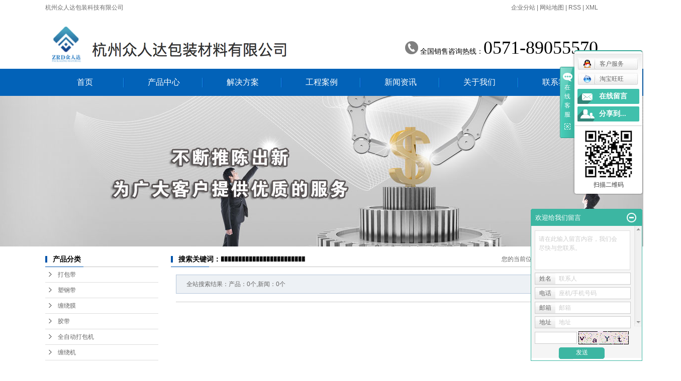

--- FILE ---
content_type: text/html;charset=utf-8
request_url: http://www.zrdpack.com/search.php?wd=%EF%BF%BD%EF%BF%BD%EF%BF%BD%EF%BF%BD%EF%BF%BD%EF%BF%BD%EF%BF%BD%EF%BF%BD%EF%BF%BD%EF%BF%BD%EF%BF%BD%EF%BF%BD%EF%BF%BD%EF%BF%BD%EF%BF%BD%EF%BF%BD%EF%BF%BD%EF%BF%BD%EF%BF%BD%EF%BF%BD%EF%BF%BD%EF%BF%BD%EF%BF%BD%EF%BF%BD
body_size: 7555
content:
<!DOCTYPE html>
<html lang="zh-CN">
<head>
<meta charset="utf-8">
<meta http-equiv="X-UA-Compatible" content="IE=edge">
<title>全文检索搜索结果_������������������������</title>
<meta name="keywords" content="������������������������" />
<meta name="description" content="������������������������" />
<link rel="shortcut icon" type="image/x-icon" href="http://www.zrdpack.com/ico/favicon.ico?539359409" />
<link rel="stylesheet" type="text/css" href="http://www.zrdpack.com/template/default/style/base.css?9.2" />
<link rel="stylesheet" type="text/css" href="http://www.zrdpack.com/template/default/style/model.css?9.2" />
<link rel="stylesheet" type="text/css" href="http://www.zrdpack.com/template/default/style/main.css?9.2" />
<link rel="stylesheet" type="text/css" href="http://www.zrdpack.com/template/default/style/lightbox.css?9.2" />
<script src="http://www.zrdpack.com/template/default/js/jquery-1.8.3.min.js?9.2"></script>
<script src="http://www.zrdpack.com/template/default/js/mobile.js?9.2"></script>
<script>
var url = 'http://www.zrdpack.com/';
var cid = '';
var pathname = location.pathname;
var urlArray = pathname.split("/");
var name = '';
if((url.match(urlArray[1]))){
	for(i=2;i<urlArray.length;i++){
		name= name+"/"+urlArray[i];
	}
	name = url+"m"+name;
}else{
	name = url+"m"+pathname;
}
if(cid == 1)
{
	name = name.replace("/about/","/about_about/");
}
uaredirect(name);
</script>

</head>
<body>
<!-- 公共头部包含 -->
<div id="header">
  <div class="top clearfix">
<div class="wel fl"><p>杭州众人达包装科技有限公司</p></div>
    <div class="k1 fr">
    <a href="http://www.zrdpack.com/region/" >企业分站</a> | 
    <a href="http://www.zrdpack.com/sitemap/">网站地图</a> | 
    <a href="http://www.zrdpack.com/rss.xml">RSS</a> |
    <a href="http://www.zrdpack.com/sitemap.xml">XML</a>
    </div>
    <div class="clearboth"></div>
    <div class="logo">  
      <a href="http://www.zrdpack.com/"><img alt="杭州打包带" src="http://www.zrdpack.com/data/images/other/20161110100820_704.png" /></a>
    </div>
    <div class="topLink">
    <div class="k2">
       <p>全国销售咨询热线：<font face="楷体, 楷体_GB2312, SimKai"><span style="font-size: 36px;">0571-89055570</span></font></p>
    </div>
        </div>
  </div>
</div>
  <!-- 导航栏包含 -->
  <div id="menu" >  
  <ul class="nav clearfix">
      <li><a href="http://www.zrdpack.com/">首页</a></li> 
      <li><a href="http://www.zrdpack.com/product/qtmdbd706/">产品中心</a>
        <div class="sec">
                       <a href="http://www.zrdpack.com/product/qtmdbd706/">打包带</a>
                       <a href="http://www.zrdpack.com/product/cbdbd411/">塑钢带</a>
                       <a href="http://www.zrdpack.com/product/crmdc1/">缠绕膜</a>
                       <a href="http://www.zrdpack.com/product/jd42b/">胶带</a>
                       <a href="http://www.zrdpack.com/product/qzddbjf53/">全自动打包机</a>
                       <a href="http://www.zrdpack.com/product/crj3c4/">缠绕机</a>
                       <a href="http://www.zrdpack.com/product/bzddbjc71/">半自动打包机</a>
                       <a href="http://www.zrdpack.com/product/stdddbj5ef/">手提电动打包机</a>
                       <a href="http://www.zrdpack.com/product/stqddbj07a/">手提气动打包机</a>
                       <a href="http://www.zrdpack.com/product/ZBB2bzddbj3e6/">手工打包机</a>
                   </div>
      </li> 
   <li><a href="http://www.zrdpack.com/about_solution/">解决方案</a>
        <div class="sec">
                                 <a href="http://www.zrdpack.com/about_solution/jjfa28c.html">解决方案</a>
                        </div>
      </li>
  <li><a href="http://www.zrdpack.com/case/yjal/">工程案例</a>
  <div class="sec">
                       <a href="http://www.zrdpack.com/case/yjal/"target=''>案例展示</a>
             </div>
  </li> 
        <li><a href="http://www.zrdpack.com/news/company/">新闻资讯</a>
        <div class="sec">
                                 <a href="http://www.zrdpack.com/news/company/">公司动态</a>
                                  <a href="http://www.zrdpack.com/news/xydt/">行业新闻</a>
                                  <a href="http://www.zrdpack.com/news/jszx30f/">技术知识</a>
                        </div>
      </li>   

      <li><a href="http://www.zrdpack.com/about/company.html">关于我们</a>
        <div class="sec">
                                 <a href="http://www.zrdpack.com/about/company.html">公司简介</a>
                                  <a href="http://www.zrdpack.com/about/contact.html">联系我们</a>
                                  <a href="http://www.zrdpack.com/about/yyzzff0.html">营业执照</a>
                        </div>
      </li>
      <li class="lxff"><a href="http://www.zrdpack.com/about/contact.html">联系我们</a></li>
  </ul>
</div> 

<script type="text/javascript">

$(function(){
	$('.nav > li').hover(function(){
		var sec_count  = $(this).find('.sec a').length;
		var a_height   = $(this).find('.sec a').eq(0).height(); 
		var sec_height =  sec_count * a_height;
		$(this).find('.sec').stop().animate({height:sec_height},300);
	},function(){
		$(this).find('.sec').stop().animate({height:0},300);
	});
});


</script>

<script type="text/javascript">
$(function(){
  $('.translate-en a').last().css('border','none');
  $('.translate li').hover(function(){
    $(this).find('.translate-en').stop().slideDown();
  },function(){
    $(this).find('.translate-en').stop().slideUp();
  }
  );
});
</script>
<!-- 内页banner -->


<div class="n_banner"><img src="http://www.zrdpack.com/data/images/banner/20161109092956_353.jpg" alt="杭州打包带" title="杭州打包带" /></div>


<!-- 主体部分 -->
<div id="container" class="clearfix">
	<div class="left">
		<div class="box sort_menu">
		  <h3>产品分类</h3>
		  
	 <ul class="sort">
    	<li class="layer1">
      <a href="http://www.zrdpack.com/product/qtmdbd706/" class="list_item">打包带</a>
      <div class="layer2" style="display:none;">
      	<ul>
        	        </ul>
      </div>
    </li>
    	<li class="layer1">
      <a href="http://www.zrdpack.com/product/cbdbd411/" class="list_item">塑钢带</a>
      <div class="layer2" style="display:none;">
      	<ul>
        	        </ul>
      </div>
    </li>
    	<li class="layer1">
      <a href="http://www.zrdpack.com/product/crmdc1/" class="list_item">缠绕膜</a>
      <div class="layer2" style="display:none;">
      	<ul>
        	        </ul>
      </div>
    </li>
    	<li class="layer1">
      <a href="http://www.zrdpack.com/product/jd42b/" class="list_item">胶带</a>
      <div class="layer2" style="display:none;">
      	<ul>
        	        </ul>
      </div>
    </li>
    	<li class="layer1">
      <a href="http://www.zrdpack.com/product/qzddbjf53/" class="list_item">全自动打包机</a>
      <div class="layer2" style="display:none;">
      	<ul>
        	        </ul>
      </div>
    </li>
    	<li class="layer1">
      <a href="http://www.zrdpack.com/product/crj3c4/" class="list_item">缠绕机</a>
      <div class="layer2" style="display:none;">
      	<ul>
        	        </ul>
      </div>
    </li>
    	<li class="layer1">
      <a href="http://www.zrdpack.com/product/bzddbjc71/" class="list_item">半自动打包机</a>
      <div class="layer2" style="display:none;">
      	<ul>
        	        </ul>
      </div>
    </li>
    	<li class="layer1">
      <a href="http://www.zrdpack.com/product/stdddbj5ef/" class="list_item">手提电动打包机</a>
      <div class="layer2" style="display:none;">
      	<ul>
        	        </ul>
      </div>
    </li>
    	<li class="layer1">
      <a href="http://www.zrdpack.com/product/stqddbj07a/" class="list_item">手提气动打包机</a>
      <div class="layer2" style="display:none;">
      	<ul>
        	        </ul>
      </div>
    </li>
    	<li class="layer1">
      <a href="http://www.zrdpack.com/product/ZBB2bzddbj3e6/" class="list_item">手工打包机</a>
      <div class="layer2" style="display:none;">
      	<ul>
        	        </ul>
      </div>
    </li>
     
</ul>

<script type="text/javascript">
$(".layer1").hover
(
	function()
	{   
		if($(this).find(".layer2 li").length > 0)
		{
			$(this).find(".layer2").stop().show();

		}
		$(this).addClass("change");
	},
	function()
	{
		$(this).find(".layer2").stop().hide();
		$(this).removeClass("change");
	}
);
</script>

		</div>
		

		<div class="box n_news">
			<h3>新闻资讯</h3>
			<div class="content">
			   <ul class="news_list new1">
			   	   			       <li><a href="http://www.zrdpack.com/news/352.html" title="2020年全新出版的打包带">2020年全新出版的打包带</a></li>
			     			       <li><a href="http://www.zrdpack.com/news/351.html" title="2020年最方便的塑钢带如何生产出来的">2020年最方便的塑钢带如...</a></li>
			     			       <li><a href="http://www.zrdpack.com/news/350.html" title="今天给大家带来2020年最新检查打包带的方法">今天给大家带来2020年最...</a></li>
			     			       <li><a href="http://www.zrdpack.com/news/349.html" title="2020年公司最新款打包带上市">2020年公司最新款打包带上...</a></li>
			     			       <li><a href="http://www.zrdpack.com/news/343.html" title="印刷PP打包带让您的企业个性化">印刷PP打包带让您的企业个...</a></li>
			     			       <li><a href="http://www.zrdpack.com/news/348.html" title="杭州众人达打包带公司搬家了！">杭州众人达打包带公司搬家了...</a></li>
			     			   </ul>
			</div>
		</div>
		<div class="box n_news">
			<h3>热门关键词</h3>
			<div class="content">
			   <ul class="news_list words">
			   	 			       <li><a href="http://www.zrdpack.com/search.php?wd=杭州缠绕膜" title="杭州缠绕膜">杭州缠绕膜</a></li>
			     			       <li><a href="http://www.zrdpack.com/search.php?wd=缠绕机" title="缠绕机">缠绕机</a></li>
			     			       <li><a href="http://www.zrdpack.com/search.php?wd=手提气动打包机" title="手提气动打包机">手提气动打包</a></li>
			     			       <li><a href="http://www.zrdpack.com/search.php?wd=LLDPE缠绕膜" title="LLDPE缠绕膜">LLDPE缠绕膜</a></li>
			     			       <li><a href="http://www.zrdpack.com/search.php?wd=手提电动打包机" title="手提电动打包机">手提电动打包</a></li>
			     			       <li><a href="http://www.zrdpack.com/search.php?wd=自动压顶型缠绕机" title="自动压顶型缠绕机">自动压顶型缠</a></li>
			     			       <li><a href="http://www.zrdpack.com/search.php?wd=塑钢带" title="塑钢带">塑钢带</a></li>
			     			       <li><a href="http://www.zrdpack.com/search.php?wd=半自动打包带" title="半自动打包带">半自动打包带</a></li>
			     			       <li><a href="http://www.zrdpack.com/search.php?wd=胶带" title="胶带">胶带</a></li>
			     			       <li><a href="http://www.zrdpack.com/search.php?wd=印字打包带" title="印字打包带">印字打包带</a></li>
			     			       <li><a href="http://www.zrdpack.com/search.php?wd=彩色打包带" title="彩色打包带">彩色打包带</a></li>
			     			       <li><a href="http://www.zrdpack.com/search.php?wd=杭州塑钢带" title="杭州塑钢带">杭州塑钢带</a></li>
			     			   </ul>
			</div>
			<script type="text/javascript">
			  $(function(){
			  	$(".words li:odd").addClass("right_word");
			  });
			</script>
		</div>
		<div class="box n_contact">
		  <h3>联系我们</h3>
		  <div class="content"><p>杭州众人达包装科技有限公司</p><p>销售专员：黄经理，陈经理</p><p>电话：15372420255 &nbsp;18757138328<br/>总机：+86-0571-89055570<br/>传真：+86-0571-89055570<br/>邮编：311215</p><p>邮箱：sale@zrdpack.com<br/></p><p>网址：http://www.zrdpack.com</p><p>地址：浙江省杭州市104国道与机场路交叉口旁</p><p><br/></p></div>
		</div>
	</div>
	<div class="right">
	  <div class="sitemp clearfix">
	    <h2>
	搜索关键词：������������������������
</h2>
	    <div class="site">您的当前位置：
	    
	 <a href="http://www.zrdpack.com/">首 页</a> >> 全站搜索

	    </div>
	  </div>
	  <div class="content">
	   
	
<div class="tag_total">全站搜索结果：产品：0个,新闻：0个</div>

<ul class="tag_list_product clearfix">

</ul>
<hr/>
<ul class="tag_list_news clearfix">

</ul>


	  </div>
	  	</div>
</div>
<div id="menu" >  
  <ul class="nav clearfix">
      <li><a href="http://www.zrdpack.com/">首页</a></li> 
      <li><a href="http://www.zrdpack.com/product/">产品中心</a></li> 
   <li><a href="http://www.zrdpack.com/about_solution/">解决方案</a></li>
  <li><a href="http://www.zrdpack.com/case/">工程案例</a></li> 
<li><a href="http://www.zrdpack.com/news/">新闻资讯</a></li>   
 <li><a href="http://www.zrdpack.com/about/">关于我们</a></li>
 <li class="lxff"><a href="http://www.zrdpack.com/about/contact.html">联系我们</a></li>
  </ul>
</div> 
<div class="foot">
<div id="footer" class="clearfix">
<div class="logo1"><p><span style="font-family: 宋体, SimSun; color: rgb(0, 112, 192); font-size: 18px;"><strong><br/></strong></span></p><p><span style="font-family: 宋体, SimSun; color: rgb(0, 112, 192); font-size: 20px;"><strong>杭州众人达包装有限公司</strong></span><span style="font-family: 宋体, SimSun; color: rgb(0, 112, 192); font-size: 24px;"><strong><span style="font-family: 宋体, SimSun; color: rgb(0, 112, 192);"></span></strong></span></p><p><span style="font-size: 12px; color: rgb(0, 112, 192); font-family: 宋体, SimSun;"><strong>HZZHONGRENDAIBAOZHUANG CO .LTD</strong></span><span style="color:#0070c0;font-family:宋体, SimSun"><span style="font-size: 20px;"></span><span style="font-size: 18px;"></span></span></p></div>
	<div class="copyright">
		Copyright © http://www.zrdpack.com/ 杭州众人达包装有限公司 专业从事于<a href="http://www.zrdpack.com/search.php?wd=杭州打包带">杭州打包带</a>,<a href="http://www.zrdpack.com/search.php?wd=杭州塑钢带">杭州塑钢带</a>,<a href="http://www.zrdpack.com/search.php?wd=杭州缠绕膜">杭州缠绕膜</a>, 欢迎来电咨询!<br><a href="http://beian.miit.gov.cn/">浙ICP备11036788号</a>&nbsp;&nbsp;Powered by <a rel="nofollow" href="http://www.cn86.cn/">祥云平台</a>&nbsp;&nbsp;技术支持：<a rel='nofollow' href='http://www.cn86.cn' target='_blank'>祥云平台</a>
	<div><a href="http://www.zrdpack.com/getkey/" title="热推产品">热推产品</a>&nbsp;&nbsp;|&nbsp;&nbsp;主营区域：
			<span><a href="http://www.zrdpack.com/jiangsu.html">江苏</a></span>
			<span><a href="http://www.zrdpack.com/shanghai.html">上海</a></span>
			<span><a href="http://www.zrdpack.com/zhejiang.html">浙江</a></span>
			<span><a href="http://www.zrdpack.com/wuzhong.html">吴中</a></span>
			<span><a href="http://www.zrdpack.com/taicang.html">太仓</a></span>
			<span><a href="http://www.zrdpack.com/changshu.html">常熟</a></span>
			<span><a href="http://www.zrdpack.com/zhangjiagang.html">张家港</a></span>
			<span><a href="http://www.zrdpack.com/kunshan.html">昆山</a></span>
			<span><a href="http://www.zrdpack.com/wujiang.html">吴江</a></span>
			<span><a href="http://www.zrdpack.com/suzhou.html">苏州</a></span>
			</div>
		</div>
</div>
</div>

<!-- 此处为统计代码 -->
<script>
var _hmt = _hmt || [];
(function() {
  var hm = document.createElement("script");
  hm.src = "https://hm.baidu.com/hm.js?60e2305929198b85e48285341ba0bd6c";
  var s = document.getElementsByTagName("script")[0]; 
  s.parentNode.insertBefore(hm, s);
})();
</script>

<link rel="stylesheet" type="text/css" href="http://www.zrdpack.com/template/default/style/kf.css" />
<div class="kf clearfix">
  <div class="kf_btn">
    <span>在线客服</span>
    <div class='open'></div>
  </div>

  <div class="kf_main">
    <div class='top_bg'>
    </div>
    <div class='top_center'>
         <ul class="kf_list">
                          <li>
           <a rel="nofollow" href="http://wpa.qq.com/msgrd?v=3&uin=123456&site=qq&menu=yes" target="_blank" >
           <img src="http://www.zrdpack.com/template/default/images/kf/qq.png"><span>客户服务</span>
        </a></li>
                            <li>
          <a rel="nofollow" target="_blank" href="http://amos.im.alisoft.com/msg.aw?v=2&uid=taobao&site=cntaobao&s=1&charset=utf-8" >
            <img src="http://www.zrdpack.com/template/default/images/im/wangwang.gif" alt="淘宝旺旺" />淘宝旺旺
          </a>
        </li>
              </ul>
    <div class="hyperlink_a othercolor"><a href="http://www.zrdpack.com/message/">在线留言</a></div>
    <div id='hidden_share' class="hyperlink_b othercolor"><a href="javascript:void(0)">分享到...</a></div>
      <div class='e_code'>
         <img class="code" src="http://www.zrdpack.com/data/images/other/20161221102501_527.png" alt="二维码" width="100" />
         <h3>扫描二维码</h3>
      </div>
     
    </div>
        <div class='bottom_bg'> </div>
      </div>
</div>


<div class="alignCenter">
  <div class="title">
      分享 <img src="http://www.zrdpack.com/template/default/images/kf/chahao.jpg">
  </div>
  <div class='content'>
     <div class="bdsharebuttonbox"><a href="#" class="bds_more" data-cmd="more"></a><a href="#" class="bds_mshare" data-cmd="mshare" title="分享到一键分享"></a><a href="#" class="bds_tsina" data-cmd="tsina" title="分享到新浪微博"></a><a href="#" class="bds_tqq" data-cmd="tqq" title="分享到腾讯微博"></a><a href="#" class="bds_kaixin001" data-cmd="kaixin001" title="分享到开心网"></a><a href="#" class="bds_tieba" data-cmd="tieba" title="分享到百度贴吧"></a><a href="#" class="bds_qzone" data-cmd="qzone" title="分享到QQ空间"></a><a href="#" class="bds_weixin" data-cmd="weixin" title="分享到微信"></a><a href="#" class="bds_sohu" data-cmd="sohu" title="分享到搜狐白社会"></a></div>
<script>window._bd_share_config={"common":{"bdSnsKey":{},"bdText":"","bdMini":"2","bdMiniList":false,"bdPic":"","bdStyle":"0","bdSize":"16"},"share":{}};with(document)0[(getElementsByTagName('head')[0]||body).appendChild(createElement('script')).src='http://bdimg.share.baidu.com/static/api/js/share.js?v=89860593.js?cdnversion='+~(-new Date()/36e5)];</script>
  </div>
</div>


<script type="text/javascript"> 
    var href="data/images/other/20161221102501_527.png";
    if(href=="")
    {
       $(".code").css("display","none");
    }
    var currentid='1';
    if(currentid!='7')
    {
      switch(currentid)
      {
          case '1':
          $('.kf_btn').css('background','url("http://www.zrdpack.com/template/default/images/kf/qing.png") left 33px no-repeat');
          $('.top_bg').css('background','url("http://www.zrdpack.com/template/default/images/kf/qing1.png") left bottom no-repeat');
          $('.othercolor').css('background','#40c0ac');
          break;

          case '2':
          $('.kf_btn').css('background','url("http://www.zrdpack.com/template/default/images/kf/puper.png") left 33px no-repeat');
          $('.top_bg').css('background','url("http://www.zrdpack.com/template/default/images/kf/puple1.png") left bottom no-repeat');
          $('.othercolor').css('background','#8838cc');
          break;

          case '3':
          $('.kf_btn').css('background','url("http://www.zrdpack.com/template/default/images/kf/kefu_yellow.png") left 33px no-repeat');
          $('.top_bg').css('background','url("http://www.zrdpack.com/template/default/images/kf/yellow1.png") left bottom no-repeat');
          $('.othercolor').css('background','#ffc713');
          break;

          case '4':
          $('.kf_btn').css('background','url("http://www.zrdpack.com/template/default/images/kf/kefu_left.png") left 33px no-repeat');
          $('.top_bg').css('background','url("http://www.zrdpack.com/template/default/images/kf/red1.png") left bottom no-repeat');
          $('.othercolor').css('background','#e5212d');
          break;

          case '5':
          $('.kf_btn').css('background','url("http://www.zrdpack.com/template/default/images/kf/kefu_cheng.png") left 33px no-repeat');
          $('.top_bg').css('background','url("http://www.zrdpack.com/template/default/images/kf/cheng1.png") left bottom no-repeat');
          $('.othercolor').css('background','#e65a22');
          break;

          case '6':
          $('.kf_btn').css('background','url("http://www.zrdpack.com/template/default/images/kf/green.png") left 33px no-repeat');
          $('.top_bg').css('background','url("http://www.zrdpack.com/template/default/images/kf/green1.png") left bottom no-repeat');
          $('.othercolor').css('background','#78cf1b');
          break;
 
      }
    }
    var _windowScrollTop=0;    //滚动条距离顶端距离  
    var _windowWidth=$(window).width(); //窗口宽度  
    $(window).scroll(actionEvent).resize(actionEvent);  //监听滚动条事件和窗口缩放事件  
        //响应事件  
    function actionEvent(){  
        _windowScrollTop = $(window).scrollTop();  //获取当前滚动条高度  
     //   _windowWidth=$(window).width();//获取当前窗口宽度  
        moveQQonline();//移动面板  
    }  
        //移动面板  
    function moveQQonline(){  
                //.stop()首先将上一次的未完事件停止，否则IE下会出现慢速僵死状态，然后重新设置面板的位置。  
        $(".kf").stop().animate({  
              top: _windowScrollTop+100
             }, "fast"); 
        $('.alignCenter').stop().animate({  
              top: _windowScrollTop+133
             }, "fast"); 
    }  
$(".kf_btn").toggle(
  function()
  {
    $('.open').addClass('close');
    $('.alignCenter').hide();
    $(".kf_main").animate({width:'hide',opacity:'hide'},'normal',function(){
      $(".kf_main").hide();
      var href="data/images/other/20161221102501_527.png";
      if(href==""){
        $(".code").css("display","none");
      }else{
        $('.e_code img').animate({width:'hide',opacity:'hide'});
      }
      
    });
  },
  function(){ 
    $('.open').removeClass('close');
    $(".kf_main").animate({opacity:'show'},'normal',function(){
      $(".kf_main").show();
      var href="data/images/other/20161221102501_527.png";
      if(href==""){
        $(".code").css("display","none");
      }else{
        $('.e_code img').animate({opacity:'show'});
      }
      
    });
  }
);

$('#hidden_share').click(function(){
    $('.alignCenter').show();
})
$('.alignCenter .title img').click(function(){
    $('.alignCenter').hide();
})
</script>

	<!--[if IE 6]>  
<style type="text/css">
#m_div{position:absolute;}
</style>  
<![endif]-->
<div id="m_div">
<div class="w_title">
	<div id="m_top"></div>
	<div id="m_mid"></div>
	<div id="m_bot">欢迎给我们留言</div>
	<a href="javascript:void(0);" class="m_close" title="最小化"></a>
</div>
<form class="message w_message" action="http://www.zrdpack.com/message/" method="post">
	<input name="action" type="hidden" value="saveadd" />
 	<div class='index_message'>
    	<span class="m_label d_label">请在此输入留言内容，我们会尽快与您联系。</span>
		<textarea id="content" rows="2" cols="80" name="content" class="m_input"></textarea>
 	</div>
	<div class='name_input clearfix'>
    	<div class='input_left'>姓名</div>
     	<div class='input_right'>
        	<span class="m_label">联系人</span>   
        	<input id="name" name="name" type="text" class="m_input" />
    	</div>
	</div>

	<div class='name_input clearfix'>
    	<div class='input_left'>电话</div>
    	<div class='input_right'>
        	<span class="m_label">座机/手机号码</span>
	    	<input id="contact" name="contact" type="text" class="m_input" />
        </div>
    </div>

    <div class='name_input clearfix'>
    	<div class='input_left'>邮箱</div>
    	<div class='input_right'>
        	<span class="m_label">邮箱</span>
	    	<input id="email" name="email" type="text" class="m_input" />
        </div>
    </div>

    <div class='name_input clearfix'>
    	<div class='input_left'>地址</div>
    	<div class='input_right'>
        	<span class="m_label">地址</span>
	    	<input id="address" name="address" type="text" class="m_input" />
        </div>
    </div>
 
	<div id="code">
		<input id="checkcode" name="checkcode" type="text" /> 
	    <img id="checkCodeImg" src="http://www.zrdpack.com/data/include/imagecode.php?act=verifycode" onclick="changCode('http://www.zrdpack.com/')"  />
	</div>
 
	<div class="m_under">
		<input type="submit" class="msgbtn" name="btn" value="发送" />
    </div>
</form>
</div>
<script type="text/javascript">
$(".w_title").toggle(function(){
	$(".w_message").hide();
	$(".m_close").attr("title","最大化");	
	$(".m_close").addClass("m_open");
},
function(){
	$(".w_message").show();
	$(".m_close").attr("title","最小化");
	$(".m_close").removeClass("m_open");	
}
);
var currentid='1';
if(currentid!='7')
{
	switch(currentid)
	{
		case '1':
		 $('#m_top').css('background','#3cb6a2');
		 $('#m_mid').css('background','#3cb6a2');
		 $('#m_bot').css('background','#3cb6a2');
		 $('.w_message').css('border-color','#3cb6a2');
		 $('.w_message .msgbtn').css('background','url("http://www.zrdpack.com/template/default/images/newadd/style1.png") left bottom no-repeat');
		break;

		case '2':
		  $('#m_top').css('background','#8039c5');
		  $('#m_mid').css('background','#8039c5');
		  $('#m_bot').css('background','#8039c5');
		  $('.w_message').css('border-color','#8039c5');
		  $('.w_message .msgbtn').css('background','url("http://www.zrdpack.com/template/default/images/newadd/style2.png") left bottom no-repeat');
		break;

		case '3':
		  $('#m_top').css('background','#ffc50c');
		  $('#m_mid').css('background','#ffc50c');
		  $('#m_bot').css('background','#ffc50c');
		  $('.w_message').css('border-color','#ffc50c');
		  $('.w_message .msgbtn').css('background','url("http://www.zrdpack.com/template/default/images/newadd/style3.png") left bottom no-repeat');
		break;

		case '4':
		  $('#m_top').css('background','#ed2b36');
		  $('#m_mid').css('background','#ed2b36');
		  $('#m_bot').css('background','#ed2b36');
		  $('.w_message').css('border-color','#ed2b36');
		  $('.w_message .msgbtn').css('background','url("http://www.zrdpack.com/template/default/images/newadd/style4.png") left bottom no-repeat');
		break;

		case '5':
		  $('#m_top').css('background','#e4531a');
		  $('#m_mid').css('background','#e4531a');
		  $('#m_bot').css('background','#e4531a');
		  $('.w_message').css('border-color','#e4531a');
		  $('.w_message .msgbtn').css('background','url("http://www.zrdpack.com/template/default/images/newadd/style5.png") left bottom no-repeat');
		break;

		case '6':
		  $('#m_top').css('background','#74cb17');
		  $('#m_mid').css('background','#74cb17');
		  $('#m_bot').css('background','#74cb17');
		  $('.w_message').css('border-color','#74cb17');
		  $('.w_message .msgbtn').css('background','url("http://www.zrdpack.com/template/default/images/newadd/style6.png") left bottom no-repeat');
		break;
 
	}
}
</script>




<!--底部JS加载区域-->
<script type="text/javascript" src="http://www.zrdpack.com/template/default/js/common.js?9.2"></script>
<script type="text/javascript" src="http://www.zrdpack.com/template/default/js/message.js?9.2"></script>
<script type="text/javascript" src="http://www.zrdpack.com/template/default/js/lightbox.js"></script>

</body>
</html>

--- FILE ---
content_type: text/css
request_url: http://www.zrdpack.com/template/default/style/main.css?9.2
body_size: 10001
content:
@CHARSET "UTF-8";

/*头部样式*/
#header{width:1100px;margin:0 auto;}
.top{height:137px;}
.logo{float:left;margin-top:10px;}

.topLink{float:right;text-align:right;position: relative;z-index: 9999;}
.translate{width:100px;position: absolute;left: 0;top:10px;z-index: 9999;}
.tran-in{left:120px;}
.translate li{border: 1px dashed #cccccc;line-height: 26px;text-align: left;background: #fff;}
.translate li a{display: block;padding-left: 10px;background: url(../images/dot4.png) no-repeat 88% 11px;}
.translate li a:hover{text-decoration: none;color:#275cea;cursor: pointer;}
.translate-en{display: none;padding: 6px;padding-top:0px;}
.translate li .translate-en a{padding-left: 0px;text-align: center;background: #fff;border-bottom: 1px solid #cccccc;}
.translate li .translate-en a:hover{font-weight: bold;}

.topLink .f_count{color:#ff0000;font-size:13px;font-weight:bold;}
.topLink .k2{color:#000;font-size:14px;font-family:"微软雅黑";padding-left:30px;background: url(../images/phone.png) no-repeat left center;margin-top:38px;}

#menu{width:1430px;position:relative;left:50%;margin-left:-715px;background:#0262b8}
.wel,.k1{color:#6d6d6d;line-height:30px;}
.k1 a{color:#6d6d6d;}
.k1 a:hover{color:#0262b8;}
/*热门搜索*/
.searchbg{background:#ebebeb;font:400 12px/47px "微软雅黑";color:#333;width:1430px;position:relative;left:50%;margin-left:-715px;margin-bottom:20px;}
.searchbg a{color:#333;}
.searchbg a:hover{color:#0262b8;}
.search{width:1100px;margin:0 auto;}
#formsearch{float:right;width:304px;background:url(../images/ss.jpg) no-repeat center;margin-top:10px;}
.hotSearch{float:left;font-weight:normal;}


/*主体样式*/
#container{width:1100px;margin:0 auto;margin-top:10px;}

/*中誉产品中心*/
.menu_cate{width:224px;float:left;border:4px solid #0262b8;}
.cate_title{height:67px;background:#0262b8;color:#fff;font-size:26px;text-align:center;padding-top:3px;}
.cate_title span{display:block;color:#8dacd6;font-size:12px;font-weight:400;}
.sort1{background:#fff;padding:14px 11px 28px;}
.sort1 li{margin-bottom:11px;}
.sort1 li a{background:url(../images/sdot.png) #0262b8 no-repeat 10px center;display:block;padding-left:34px;color:#fff;font:400 14px/35px "微软雅黑";}
.sort1 li a:hover{color:#fa7821;}
.trust{background:#0262b8;text-align:center;padding-top:32px;color:#fff;padding-bottom:23px;}
.trust h3{font-size:22px;line-height:26px;margin-bottom:25px;}
.trust h3 span{display:block;font:400 12px "微软雅黑";text-transform:uppercase;}
.trust img{margin-bottom:10px;}


/*热门母线槽推荐*/
.recommend_product{width:850px;float:right;}
.recommend_product .title{line-height:44px;padding-left:18px;font-weight:400;font-family:"微软雅黑";
background:url(../images/ptitle.jpg) no-repeat left center;font-size:16px;color:#000;position:relative;}
.recommend_product .title a{color:#848584;font:400 12px/44px "微软雅黑";right:20px;position:absolute;top:0;}
.recommend_product .title a:hover{color:#0262b8;}
.recommend_product .content{padding-top:25px;}
.roll_product li{padding-bottom:0px;}


/*6大理由*/
.c1{background:#f4f4f4;width:1430px;position:relative;left:50%;margin-left:-715px;padding-top:55px;padding-bottom:30px;}
.reason{width:1100px;margin:0 auto;}
.reason h2{color:#0262b8;font:600 30px "微软雅黑";text-align:center;position:relative;}
.reason h2 span{display:block;color:#999;font:400 12px "微软雅黑";text-transform:uppercase;margin-top:4px;}
.reason h2 i{color:#ff7300;font:italic 600 126px/56px "宋体";position:absolute;left: 574px;top:-13px;}

.ysl{width:560px;float:left;margin-top:70px;}
.ysr{width:505px;float:right;margin-top:65px;}
.c1 h3{color:#0262b8;font:600 26px/42px "微软雅黑";margin-bottom:3px;}
.c1 h3 span{color:#fff;font:400 30px/42px "微软雅黑";width:42px;text-align:center;display:inline-block;margin-right:15px;background:#ff7300;border-radius:50%}
.c1 .p1{font:400 14px/25px "微软雅黑";padding-bottom:18px;margin-left:55px;margin-bottom:15px;}
.c1 .p11{border-bottom:1px solid #d1d1d1}
.c1 .p2{margin-left:44px;margin-bottom:42px;}
.c1 .p3{margin-bottom:82px;margin-left:15px;}
.c1 .p4{margin-top:45px;}

/*关于中誉电气*/
.about{width:1100px;margin:0 auto;margin-top:55px;}
.about_title{background:url(../images/atitle.png) no-repeat center;font-size:26px;color:#0262b8;text-align:center;font-weight:400;margin-bottom:42px;}
.about_title span{display:block;color:#999;text-transform:uppercase;font-size:12px;}
.about .content{width:655px;float:right;color:#333;font:400 14px/25px "微软雅黑";}
.about .aimg{width:408px;float:left;}
.about .content a{display:block;width:140px;height:43px;background:#ff7300;font:400 14px/43px "微软雅黑";color:#fff;text-align:center;margin-top:22px;}
.about .content a:hover{color:#efefef;}


/*工程案例展示*/
.c2{background:#f4f4f4;width:1430px;position:relative;left:50%;margin-left:-715px;padding-top:25px;margin-top:85px;padding-bottom:28px;}
.case{width:1100px;margin:0 auto;}
.ctitle{color:#0262b8;font:400 26px/45px "微软雅黑";position:relative;border-bottom:1px solid #d8d8d8}
.ctitle a{position:absolute;right:18px;top:0;font-size:12px;}
.case .content{padding-top:28px;}


/*首页新闻*/
.news{width:1100px;margin:0 auto;}
.news_company{width:672px;float:left;margin-top:50px;}
.news1_title{background:url(../images/ntitle.jpg) no-repeat left bottom;color:#0262b8;font:400 26px/55px "微软雅黑";position:relative;}
.news1_title a{font:400 12px/55px "微软雅黑";position:absolute;right:5px;top:5px;}
.news_company .content{padding-top:20px;}
.nlist{padding:6px 35px 13px;background:#eeeeee}
.nlist li a{color:#333;font:400 22px/48px "微软雅黑";text-align:center;display:block}
.nlist li span{display:block;font:400 14px/26px "微软雅黑";text-indent:2em;}
.nlist li span a{color:#ff7300;display:inline;font:400 14px/26px "微软雅黑";}
.nlist li a:hover{color:#0071cc;}

.news_list1{margin-bottom:15px;margin-top:28px;}
.news_list1 dd{width:84px;border:1px solid #cfcfcf;text-align:center;font:600 36px "arial";color:#9696a3;float:left;height:74px;padding-top:10px;}
.news_list1 dd span{display:block;font:400 14px "arial";}
.news_list1 dt{width:535px;float:left;margin-left:32px;}
.news_list1 dt a{color:#333;font:400 16px/36px "微软雅黑";}
.news_list1 dt span{display:block;font:400 12px/24px "微软雅黑";text-indent:2em;}
.news_list1 dt span a{color:#ff7300;display:inline;font:400 12px/24px "微软雅黑";}
.news_list1:hover dd{background:#0071cc;border-color:#0071cc;color:#fff;}
.news_list1:hover dt a{color:#0071cc;}


.news2_company{width:375px;float:right;margin-top:50px;}
.news2_company .content{padding-top:20px;}
.nlist1 li img{width:375px;height:204px;}
.nlist1 h3{margin-top:18px;}
.nlist1 h3 a{color:#333;font:400 14px/30px "微软雅黑";}
.nlist1 h3 span{display:block;font:400 12px/25px "微软雅黑";text-indent:2em;}
.nlist1 h3 span a{color:#ff7300;display:inline;font:400 12px/25px "微软雅黑";}
.nlist1 li h3 a:hover{color:#0071cc;}
.news_list2{margin-top:20px;}
.news_list2 li a{color:#333;font:400 14px/33px "微软雅黑";border-bottom:1px dashed #999;display:block;}
.news_list2 li a:hover{color:#0071cc;}


.navigation{float:right;width:100px;}

.index-title{line-height:31px;padding-left:15px;font-weight:bold;font-family:"微软雅黑";
background:url(../images/nav.png) no-repeat 0% 100%;font-size:14px;color:#000;}
.index-table td{border:solid #add9c0; border-width:0px 1px 1px 0px; padding:10px 5px;}
.index-table{border:solid #add9c0; border-width:1px 0px 0px 1px;margin-top:10px;}

/*----- Common css ------*/
.fl{float:left;}
.fr{float:right;}
.di{_display:inline;}
.fwn{font-weight:normal;}
.dib{*display:inline;_zoom:1;_display:inline;_font-size:0px;}



/*首页左侧联系我们*/
.contact{width:218px;float:left;padding-bottom:5px;margin-top:10px;}
.contact_title{line-height:31px;padding-left:15px;font-weight:bold;font-family:"微软雅黑";
background:url(../images/nav.png) no-repeat 0% 100%;font-size:14px;color:#000;}
.contact .content{padding:5px;padding-left:8px;}

/*工程案例*/









/*友情链接*/
.f_link{width:1100px;margin:0 auto;margin-top:42px;margin-bottom:40px;}
.f_link a{padding:0 13px;}
/*页面底部*/
.foot{background:#f3f3f3;width:1430px;position:relative;left:50%;margin-left:-715px;padding-top:28px;padding-bottom:15px;}
#footer{width:1100px;margin:0 auto;}
#footer a{color:#666;}
#footer a:hover{color:#0262b8;text-decoration:none;}
.logo1{float:left;margin-left: 160px;}
.copyright{width:670px;float:left;margin-left:30px;line-height:24px;margin-top: 12px;}

/*------------内页-------------------*/
.left .box{margin-bottom:10px;}
.left .box h3{line-height:31px;padding-left:15px;font-weight:bold;font-family:"微软雅黑";
background:url(../images/nav.png) no-repeat 0% 100%;font-size:14px;color:#000;}
.left .box .content{padding:5px 0px;}

.prodescription{border:1px solid #e5e5e5;background:#f9f9f9;line-height:24px;padding:10px;margin-bottom:15px;text-indent:20px;}

.n_banner{width:1430px;margin:0 auto;position:relative;left:50%;margin-left:-715px;}
.n_banner img{width:1430px;margin:0 auto}
.left{width:225px;float:left;}
.sort_menu{}
.sort_menu h3{background-color:#ececec;line-height:28px;padding-left:15px;font-weight:bold;}
.sort_product{margin-top:10px;}
.sort_product h3{background-color:#ececec;line-height:28px;padding-left:15px;font-weight:bold;}

.n_contact{margin-top:10px;}
.n_contact h3{background-color:#ececec;line-height:28px;padding-left:15px;font-weight:bold;}
.n_contact .content{padding:5px;line-height:24px;}

.right{width:850px;float:right;padding-bottom:10px;}
.sitemp{line-height:31px;height:31px;overflow:hidden;padding-right:10px;background:url(../images/nav.png) no-repeat 0% 100%;}
.sitemp h2{width:340px;float:left;line-height:31px;text-align:center;text-align:left;text-indent:15px;color:#000;font-size:14px;}
.sitemp .site{width:380px;float:right;text-align:right;line-height:30px;}
.right .content{padding:10px;padding-top:15px;overflow:hidden;line-height: 24px;}


